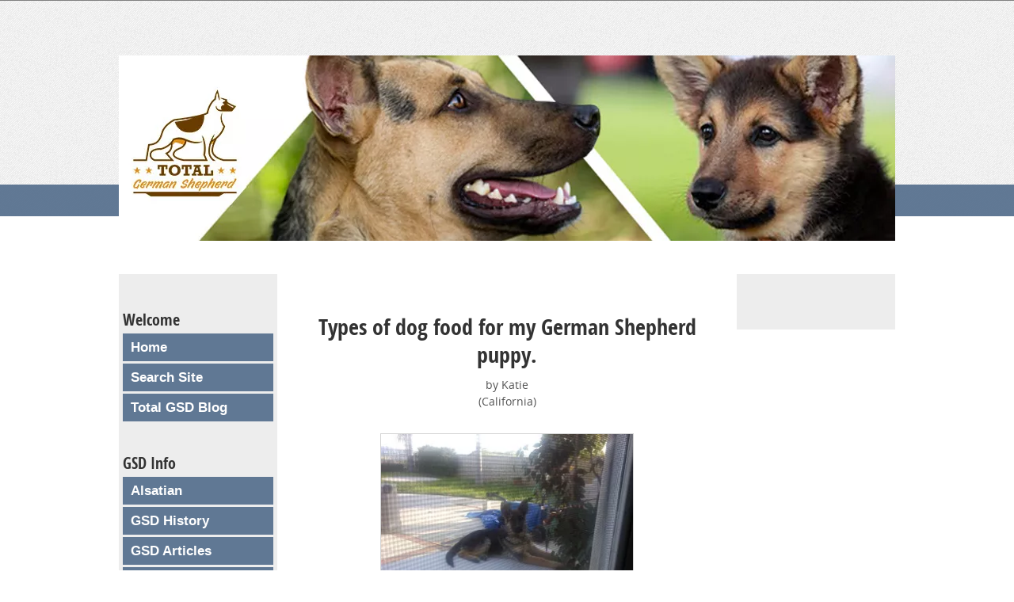

--- FILE ---
content_type: text/html; charset=UTF-8
request_url: https://www.total-german-shepherd.com/types-of-dog-food-for-my-german-shepherd-puppy.html
body_size: 12072
content:
<!DOCTYPE html><html xmlns:og="http://opengraphprotocol.org/schema/" xmlns:fb="http://www.facebook.com/2008/fbml"><head><meta http-equiv="content-type" content="text/html; charset=UTF-8"/>
<script>var __ezHttpConsent={setByCat:function(src,tagType,attributes,category,force,customSetScriptFn=null){var setScript=function(){if(force||window.ezTcfConsent[category]){if(typeof customSetScriptFn==='function'){customSetScriptFn();}else{var scriptElement=document.createElement(tagType);scriptElement.src=src;attributes.forEach(function(attr){for(var key in attr){if(attr.hasOwnProperty(key)){scriptElement.setAttribute(key,attr[key]);}}});var firstScript=document.getElementsByTagName(tagType)[0];firstScript.parentNode.insertBefore(scriptElement,firstScript);}}};if(force||(window.ezTcfConsent&&window.ezTcfConsent.loaded)){setScript();}else if(typeof getEzConsentData==="function"){getEzConsentData().then(function(ezTcfConsent){if(ezTcfConsent&&ezTcfConsent.loaded){setScript();}else{console.error("cannot get ez consent data");force=true;setScript();}});}else{force=true;setScript();console.error("getEzConsentData is not a function");}},};</script>
<script>var ezTcfConsent=window.ezTcfConsent?window.ezTcfConsent:{loaded:false,store_info:false,develop_and_improve_services:false,measure_ad_performance:false,measure_content_performance:false,select_basic_ads:false,create_ad_profile:false,select_personalized_ads:false,create_content_profile:false,select_personalized_content:false,understand_audiences:false,use_limited_data_to_select_content:false,};function getEzConsentData(){return new Promise(function(resolve){document.addEventListener("ezConsentEvent",function(event){var ezTcfConsent=event.detail.ezTcfConsent;resolve(ezTcfConsent);});});}</script>
<script>if(typeof _setEzCookies!=='function'){function _setEzCookies(ezConsentData){var cookies=window.ezCookieQueue;for(var i=0;i<cookies.length;i++){var cookie=cookies[i];if(ezConsentData&&ezConsentData.loaded&&ezConsentData[cookie.tcfCategory]){document.cookie=cookie.name+"="+cookie.value;}}}}
window.ezCookieQueue=window.ezCookieQueue||[];if(typeof addEzCookies!=='function'){function addEzCookies(arr){window.ezCookieQueue=[...window.ezCookieQueue,...arr];}}
addEzCookies([{name:"ezoab_35300",value:"mod64; Path=/; Domain=total-german-shepherd.com; Max-Age=7200",tcfCategory:"store_info",isEzoic:"true",},{name:"ezosuibasgeneris-1",value:"7e0efd56-0351-4059-4e04-eb6da2415e4b; Path=/; Domain=total-german-shepherd.com; Expires=Thu, 21 Jan 2027 06:47:54 UTC; Secure; SameSite=None",tcfCategory:"understand_audiences",isEzoic:"true",}]);if(window.ezTcfConsent&&window.ezTcfConsent.loaded){_setEzCookies(window.ezTcfConsent);}else if(typeof getEzConsentData==="function"){getEzConsentData().then(function(ezTcfConsent){if(ezTcfConsent&&ezTcfConsent.loaded){_setEzCookies(window.ezTcfConsent);}else{console.error("cannot get ez consent data");_setEzCookies(window.ezTcfConsent);}});}else{console.error("getEzConsentData is not a function");_setEzCookies(window.ezTcfConsent);}</script><script type="text/javascript" data-ezscrex='false' data-cfasync='false'>window._ezaq = Object.assign({"edge_cache_status":11,"edge_response_time":1029,"url":"https://www.total-german-shepherd.com/types-of-dog-food-for-my-german-shepherd-puppy.html"}, typeof window._ezaq !== "undefined" ? window._ezaq : {});</script><script type="text/javascript" data-ezscrex='false' data-cfasync='false'>window._ezaq = Object.assign({"ab_test_id":"mod64"}, typeof window._ezaq !== "undefined" ? window._ezaq : {});window.__ez=window.__ez||{};window.__ez.tf={};</script><script type="text/javascript" data-ezscrex='false' data-cfasync='false'>window.ezDisableAds = true;</script>
<script data-ezscrex='false' data-cfasync='false' data-pagespeed-no-defer>var __ez=__ez||{};__ez.stms=Date.now();__ez.evt={};__ez.script={};__ez.ck=__ez.ck||{};__ez.template={};__ez.template.isOrig=true;__ez.queue=__ez.queue||function(){var e=0,i=0,t=[],n=!1,o=[],r=[],s=!0,a=function(e,i,n,o,r,s,a){var l=arguments.length>7&&void 0!==arguments[7]?arguments[7]:window,d=this;this.name=e,this.funcName=i,this.parameters=null===n?null:w(n)?n:[n],this.isBlock=o,this.blockedBy=r,this.deleteWhenComplete=s,this.isError=!1,this.isComplete=!1,this.isInitialized=!1,this.proceedIfError=a,this.fWindow=l,this.isTimeDelay=!1,this.process=function(){f("... func = "+e),d.isInitialized=!0,d.isComplete=!0,f("... func.apply: "+e);var i=d.funcName.split("."),n=null,o=this.fWindow||window;i.length>3||(n=3===i.length?o[i[0]][i[1]][i[2]]:2===i.length?o[i[0]][i[1]]:o[d.funcName]),null!=n&&n.apply(null,this.parameters),!0===d.deleteWhenComplete&&delete t[e],!0===d.isBlock&&(f("----- F'D: "+d.name),m())}},l=function(e,i,t,n,o,r,s){var a=arguments.length>7&&void 0!==arguments[7]?arguments[7]:window,l=this;this.name=e,this.path=i,this.async=o,this.defer=r,this.isBlock=t,this.blockedBy=n,this.isInitialized=!1,this.isError=!1,this.isComplete=!1,this.proceedIfError=s,this.fWindow=a,this.isTimeDelay=!1,this.isPath=function(e){return"/"===e[0]&&"/"!==e[1]},this.getSrc=function(e){return void 0!==window.__ezScriptHost&&this.isPath(e)&&"banger.js"!==this.name?window.__ezScriptHost+e:e},this.process=function(){l.isInitialized=!0,f("... file = "+e);var i=this.fWindow?this.fWindow.document:document,t=i.createElement("script");t.src=this.getSrc(this.path),!0===o?t.async=!0:!0===r&&(t.defer=!0),t.onerror=function(){var e={url:window.location.href,name:l.name,path:l.path,user_agent:window.navigator.userAgent};"undefined"!=typeof _ezaq&&(e.pageview_id=_ezaq.page_view_id);var i=encodeURIComponent(JSON.stringify(e)),t=new XMLHttpRequest;t.open("GET","//g.ezoic.net/ezqlog?d="+i,!0),t.send(),f("----- ERR'D: "+l.name),l.isError=!0,!0===l.isBlock&&m()},t.onreadystatechange=t.onload=function(){var e=t.readyState;f("----- F'D: "+l.name),e&&!/loaded|complete/.test(e)||(l.isComplete=!0,!0===l.isBlock&&m())},i.getElementsByTagName("head")[0].appendChild(t)}},d=function(e,i){this.name=e,this.path="",this.async=!1,this.defer=!1,this.isBlock=!1,this.blockedBy=[],this.isInitialized=!0,this.isError=!1,this.isComplete=i,this.proceedIfError=!1,this.isTimeDelay=!1,this.process=function(){}};function c(e,i,n,s,a,d,c,u,f){var m=new l(e,i,n,s,a,d,c,f);!0===u?o[e]=m:r[e]=m,t[e]=m,h(m)}function h(e){!0!==u(e)&&0!=s&&e.process()}function u(e){if(!0===e.isTimeDelay&&!1===n)return f(e.name+" blocked = TIME DELAY!"),!0;if(w(e.blockedBy))for(var i=0;i<e.blockedBy.length;i++){var o=e.blockedBy[i];if(!1===t.hasOwnProperty(o))return f(e.name+" blocked = "+o),!0;if(!0===e.proceedIfError&&!0===t[o].isError)return!1;if(!1===t[o].isComplete)return f(e.name+" blocked = "+o),!0}return!1}function f(e){var i=window.location.href,t=new RegExp("[?&]ezq=([^&#]*)","i").exec(i);"1"===(t?t[1]:null)&&console.debug(e)}function m(){++e>200||(f("let's go"),p(o),p(r))}function p(e){for(var i in e)if(!1!==e.hasOwnProperty(i)){var t=e[i];!0===t.isComplete||u(t)||!0===t.isInitialized||!0===t.isError?!0===t.isError?f(t.name+": error"):!0===t.isComplete?f(t.name+": complete already"):!0===t.isInitialized&&f(t.name+": initialized already"):t.process()}}function w(e){return"[object Array]"==Object.prototype.toString.call(e)}return window.addEventListener("load",(function(){setTimeout((function(){n=!0,f("TDELAY -----"),m()}),5e3)}),!1),{addFile:c,addFileOnce:function(e,i,n,o,r,s,a,l,d){t[e]||c(e,i,n,o,r,s,a,l,d)},addDelayFile:function(e,i){var n=new l(e,i,!1,[],!1,!1,!0);n.isTimeDelay=!0,f(e+" ...  FILE! TDELAY"),r[e]=n,t[e]=n,h(n)},addFunc:function(e,n,s,l,d,c,u,f,m,p){!0===c&&(e=e+"_"+i++);var w=new a(e,n,s,l,d,u,f,p);!0===m?o[e]=w:r[e]=w,t[e]=w,h(w)},addDelayFunc:function(e,i,n){var o=new a(e,i,n,!1,[],!0,!0);o.isTimeDelay=!0,f(e+" ...  FUNCTION! TDELAY"),r[e]=o,t[e]=o,h(o)},items:t,processAll:m,setallowLoad:function(e){s=e},markLoaded:function(e){if(e&&0!==e.length){if(e in t){var i=t[e];!0===i.isComplete?f(i.name+" "+e+": error loaded duplicate"):(i.isComplete=!0,i.isInitialized=!0)}else t[e]=new d(e,!0);f("markLoaded dummyfile: "+t[e].name)}},logWhatsBlocked:function(){for(var e in t)!1!==t.hasOwnProperty(e)&&u(t[e])}}}();__ez.evt.add=function(e,t,n){e.addEventListener?e.addEventListener(t,n,!1):e.attachEvent?e.attachEvent("on"+t,n):e["on"+t]=n()},__ez.evt.remove=function(e,t,n){e.removeEventListener?e.removeEventListener(t,n,!1):e.detachEvent?e.detachEvent("on"+t,n):delete e["on"+t]};__ez.script.add=function(e){var t=document.createElement("script");t.src=e,t.async=!0,t.type="text/javascript",document.getElementsByTagName("head")[0].appendChild(t)};__ez.dot=__ez.dot||{};__ez.queue.addFileOnce('/detroitchicago/boise.js', '/detroitchicago/boise.js?gcb=195-2&cb=5', true, [], true, false, true, false);__ez.queue.addFileOnce('/parsonsmaize/abilene.js', '/parsonsmaize/abilene.js?gcb=195-2&cb=e80eca0cdb', true, [], true, false, true, false);__ez.queue.addFileOnce('/parsonsmaize/mulvane.js', '/parsonsmaize/mulvane.js?gcb=195-2&cb=e75e48eec0', true, ['/parsonsmaize/abilene.js'], true, false, true, false);__ez.queue.addFileOnce('/detroitchicago/birmingham.js', '/detroitchicago/birmingham.js?gcb=195-2&cb=539c47377c', true, ['/parsonsmaize/abilene.js'], true, false, true, false);</script>
<script data-ezscrex="false" type="text/javascript" data-cfasync="false">window._ezaq = Object.assign({"ad_cache_level":0,"adpicker_placement_cnt":0,"ai_placeholder_cache_level":0,"ai_placeholder_placement_cnt":-1,"domain":"total-german-shepherd.com","domain_id":35300,"ezcache_level":0,"ezcache_skip_code":14,"has_bad_image":0,"has_bad_words":0,"is_sitespeed":0,"lt_cache_level":0,"response_size":29498,"response_size_orig":23724,"response_time_orig":1003,"template_id":120,"url":"https://www.total-german-shepherd.com/types-of-dog-food-for-my-german-shepherd-puppy.html","word_count":0,"worst_bad_word_level":0}, typeof window._ezaq !== "undefined" ? window._ezaq : {});__ez.queue.markLoaded('ezaqBaseReady');</script>
<script type='text/javascript' data-ezscrex='false' data-cfasync='false'>
window.ezAnalyticsStatic = true;

function analyticsAddScript(script) {
	var ezDynamic = document.createElement('script');
	ezDynamic.type = 'text/javascript';
	ezDynamic.innerHTML = script;
	document.head.appendChild(ezDynamic);
}
function getCookiesWithPrefix() {
    var allCookies = document.cookie.split(';');
    var cookiesWithPrefix = {};

    for (var i = 0; i < allCookies.length; i++) {
        var cookie = allCookies[i].trim();

        for (var j = 0; j < arguments.length; j++) {
            var prefix = arguments[j];
            if (cookie.indexOf(prefix) === 0) {
                var cookieParts = cookie.split('=');
                var cookieName = cookieParts[0];
                var cookieValue = cookieParts.slice(1).join('=');
                cookiesWithPrefix[cookieName] = decodeURIComponent(cookieValue);
                break; // Once matched, no need to check other prefixes
            }
        }
    }

    return cookiesWithPrefix;
}
function productAnalytics() {
	var d = {"pr":[6],"omd5":"1024db5673c73777941cbc4fcc8599ef","nar":"risk score"};
	d.u = _ezaq.url;
	d.p = _ezaq.page_view_id;
	d.v = _ezaq.visit_uuid;
	d.ab = _ezaq.ab_test_id;
	d.e = JSON.stringify(_ezaq);
	d.ref = document.referrer;
	d.c = getCookiesWithPrefix('active_template', 'ez', 'lp_');
	if(typeof ez_utmParams !== 'undefined') {
		d.utm = ez_utmParams;
	}

	var dataText = JSON.stringify(d);
	var xhr = new XMLHttpRequest();
	xhr.open('POST','/ezais/analytics?cb=1', true);
	xhr.onload = function () {
		if (xhr.status!=200) {
            return;
		}

        if(document.readyState !== 'loading') {
            analyticsAddScript(xhr.response);
            return;
        }

        var eventFunc = function() {
            if(document.readyState === 'loading') {
                return;
            }
            document.removeEventListener('readystatechange', eventFunc, false);
            analyticsAddScript(xhr.response);
        };

        document.addEventListener('readystatechange', eventFunc, false);
	};
	xhr.setRequestHeader('Content-Type','text/plain');
	xhr.send(dataText);
}
__ez.queue.addFunc("productAnalytics", "productAnalytics", null, true, ['ezaqBaseReady'], false, false, false, true);
</script><base href="https://www.total-german-shepherd.com/types-of-dog-food-for-my-german-shepherd-puppy.html"/><title>Types of dog food for my German Shepherd puppy.</title><meta name="description" content="i have a 5 month old german shepherd - she is very picky when it comes to her food. i was just wondering what type of dog food is best for her since she"/><link href="/sd/support-files/A.style.css.pagespeed.cf.SiU0Rb-wgF.css" rel="stylesheet" type="text/css"/><meta id="viewport" name="viewport" content="width=device-width, initial-scale=1, maximum-scale=1, minimum-scale=1"/>
<!-- start: tool_blocks.sbi_html_head -->
<link rel="alternate" type="application/rss+xml" title="RSS" href="https://www.total-german-shepherd.com/german-shepherd.xml"/>
<!-- SD --><link rel="preconnect" href="https://fonts.gstatic.com/" crossorigin=""/>
<script>var https_page=0</script>
<!-- end: tool_blocks.sbi_html_head -->
<link rel="shortcut icon" type="image/vnd.microsoft.icon" href="https://www.total-german-shepherd.com/favicon.ico"/>
<link rel="canonical" href="https://www.total-german-shepherd.com/types-of-dog-food-for-my-german-shepherd-puppy.html"/>
<meta property="og:title" content="Types of dog food for my German Shepherd puppy."/>
<meta property="og:description" content="i have a 5 month old german shepherd - she is very picky when it comes to her food. i was just wondering what type of dog food is best for her since she"/>
<meta property="og:type" content="article"/>
<meta property="og:url" content="https://www.total-german-shepherd.com/types-of-dog-food-for-my-german-shepherd-puppy.html"/>
<meta property="og:image" content="https://www.total-german-shepherd.com/images/types-of-dog-food-for-my-german-shepherd-puppy-21359400.jpg"/>
<meta property="og:image" content="https://www.total-german-shepherd.com/German-Shepherd-fb.jpg"/>
<style>.fb-button{margin-bottom:10px}</style><script>function MM_swapImgRestore(){var i,x,a=document.MM_sr;for(i=0;a&&i<a.length&&(x=a[i])&&x.oSrc;i++)x.src=x.oSrc;}function MM_preloadImages(){var d=document;if(d.images){if(!d.MM_p)d.MM_p=new Array();var i,j=d.MM_p.length,a=MM_preloadImages.arguments;for(i=0;i<a.length;i++)if(a[i].indexOf("#")!=0){d.MM_p[j]=new Image;d.MM_p[j++].src=a[i];}}}function MM_swapImage(){var i,j=0,x,a=MM_swapImage.arguments;document.MM_sr=new Array;for(i=0;i<(a.length-2);i+=3)if((x=MM_findObj(a[i]))!=null){document.MM_sr[j++]=x;if(!x.oSrc)x.oSrc=x.src;x.src=a[i+2];}}function MM_openBrWindow(theURL,winName,features){window.open(theURL,winName,features);}function MM_findObj(n,d){var p,i,x;if(!d)d=document;if((p=n.indexOf("?"))>0&&parent.frames.length){d=parent.frames[n.substring(p+1)].document;n=n.substring(0,p);}if(!(x=d[n])&&d.all)x=d.all[n];for(i=0;!x&&i<d.forms.length;i++)x=d.forms[i][n];for(i=0;!x&&d.layers&&i<d.layers.length;i++)x=MM_findObj(n,d.layers[i].document);if(!x&&d.getElementById)x=d.getElementById(n);return x;}</script>
<script>function MM_displayStatusMsg(msgStr){status=msgStr;document.MM_returnValue=true;}</script>
<!-- start: shared_blocks.102325875#end-of-head -->
<!-- end: shared_blocks.102325875#end-of-head -->
<script>var FIX=FIX||{};</script><script>var MOBILE=MOBILE||{};MOBILE.enabled=true;</script><script>var MOBILE=MOBILE||{};MOBILE.viewMode="full";MOBILE.deviceType="other";MOBILE.userAgent="";if(typeof mobileSandBox!=='undefined'){MOBILE.enabled=true;}MOBILE.hasCookie=function(key,value){var regexp=new RegExp(key+'='+value);return regexp.test(document.cookie);};MOBILE.overwriteViewport=function(){var viewport=document.querySelector("#viewport");if(viewport){viewport.content='';}};MOBILE.checkIfMobile=function(){if(!MOBILE.enabled){MOBILE.enabled=/mobileTrial=1/.test(document.cookie);}MOBILE.userAgent=navigator.userAgent;var androidMobile=(/Android/i.test(MOBILE.userAgent)&&(/Mobile/i.test(MOBILE.userAgent)));if(androidMobile){if((screen.width>1000)&&(screen.height>550)){androidMobile=false;}}if(MOBILE.enabled&&((/iPhone|iPod|BlackBerry/i.test(MOBILE.userAgent)&&(!/iPad/i.test(MOBILE.userAgent)))||androidMobile)){MOBILE.deviceType="mobile";document.documentElement.className+=" m";if(MOBILE.hasCookie("fullView",'true')){document.documentElement.className+=" fullView";MOBILE.viewMode="full";MOBILE.overwriteViewport();}else{document.documentElement.className+=" mobile";MOBILE.viewMode="mobile";}if(MOBILE.userAgent.match(/Android 2/i)){document.documentElement.className+=" android2";}}else{MOBILE.overwriteViewport();}};MOBILE.viewportWidth=function(){var viewportWidth;if(typeof window.innerWidth!="undefined"){viewportWidth=window.innerWidth;}else if(typeof document.documentElement!="undefined"&&typeof document.documentElement.offsetWidth!="undefined"&&document.documentElement.offsetWidth!=0){viewportWidth=document.documentElement.offsetWidth;}else{viewportWidth=document.getElementsByTagName('body')[0].offsetWidth;}return viewportWidth;};MOBILE.destroyAd=function(slot){var ins=document.getElementsByTagName("ins");for(var i=0,insLen=ins.length;i<insLen;i++){var elem=ins[i];if(elem.getAttribute("data-ad-slot")==slot){var parent=elem.parentNode;parent.removeChild(elem);break;}}if(!elem){throw new Error("INS tag with data-ad-slot value "+slot+" is absent in the code");}};MOBILE.updateValues=function(client,slot,width,height){var ins=document.getElementsByTagName("ins");for(var i=0,insLen=ins.length;i<insLen;i++){var elem=ins[i];if(/adsbygoogle/.test(elem.className)){break;}}if(!elem){throw new Error("INS tag with class name 'adsbygoogle' is absent in the code");}elem.style.width=width+'px';elem.style.height=height+'px';elem.setAttribute('data-ad-client',client);elem.setAttribute('data-ad-slot',slot);};MOBILE.checkIfMobile();if(typeof mobileSandBox!=='undefined'){MOBILE.enabled=true;}MOBILE.hasCookie=function(key,value){var regexp=new RegExp(key+'='+value);return regexp.test(document.cookie);};MOBILE.overwriteViewport=function(){var viewport=document.querySelector("#viewport");if(viewport){viewport.content='';}};MOBILE.checkIfMobile=function(){if(!MOBILE.enabled){MOBILE.enabled=/mobileTrial=1/.test(document.cookie);}MOBILE.userAgent=navigator.userAgent;var androidMobile=(/Android/i.test(MOBILE.userAgent)&&(/Mobile/i.test(MOBILE.userAgent)));if(androidMobile){if((screen.width>1000)&&(screen.height>550)){androidMobile=false;}}if(MOBILE.enabled&&((/iPhone|iPod|BlackBerry/i.test(MOBILE.userAgent)&&(!/iPad/i.test(MOBILE.userAgent)))||androidMobile)){MOBILE.deviceType="mobile";document.documentElement.className+=" m";if(MOBILE.hasCookie("fullView",'true')){document.documentElement.className+=" fullView";MOBILE.viewMode="full";MOBILE.overwriteViewport();}else{document.documentElement.className+=" mobile";MOBILE.viewMode="mobile";}if(MOBILE.userAgent.match(/Android 2/i)){document.documentElement.className+=" android2";}}else{MOBILE.overwriteViewport();}};MOBILE.viewportWidth=function(){var viewportWidth;if(typeof window.innerWidth!="undefined"){viewportWidth=window.innerWidth;}else if(typeof document.documentElement!="undefined"&&typeof document.documentElement.offsetWidth!="undefined"&&document.documentElement.offsetWidth!=0){viewportWidth=document.documentElement.offsetWidth;}else{viewportWidth=document.getElementsByTagName('body')[0].offsetWidth;}return viewportWidth;};MOBILE.destroyAd=function(slot){var ins=document.getElementsByTagName("ins");for(var i=0,insLen=ins.length;i<insLen;i++){var elem=ins[i];if(elem.getAttribute("data-ad-slot")==slot){var parent=elem.parentNode;parent.removeChild(elem);break;}}if(!elem){throw new Error("INS tag with data-ad-slot value "+slot+" is absent in the code");}};MOBILE.updateValues=function(client,slot,width,height){var ins=document.getElementsByTagName("ins");for(var i=0,insLen=ins.length;i<insLen;i++){var elem=ins[i];if(/adsbygoogle/.test(elem.className)){break;}}if(!elem){throw new Error("INS tag with class name 'adsbygoogle' is absent in the code");}elem.style.width=width+'px';elem.style.height=height+'px';elem.setAttribute('data-ad-client',client);elem.setAttribute('data-ad-slot',slot);};MOBILE.checkIfMobile();</script><script type='text/javascript'>
var ezoTemplate = 'old_site_noads';
var ezouid = '1';
var ezoFormfactor = '1';
</script><script data-ezscrex="false" type='text/javascript'>
var soc_app_id = '0';
var did = 35300;
var ezdomain = 'total-german-shepherd.com';
var ezoicSearchable = 1;
</script></head>
<body>
<div id="PageWrapper">
<div id="Header">
<div class="Liner">
<!-- start: shared_blocks.102325871#top-of-header -->
<script>(function(i,s,o,g,r,a,m){i['GoogleAnalyticsObject']=r;i[r]=i[r]||function(){(i[r].q=i[r].q||[]).push(arguments)},i[r].l=1*new Date();a=s.createElement(o),m=s.getElementsByTagName(o)[0];a.async=1;a.src=g;m.parentNode.insertBefore(a,m)})(window,document,'script','//www.google-analytics.com/analytics.js','ga');ga('create','UA-1540653-18','auto');ga('send','pageview');</script>
<div id="fb-root"></div>
<script>(function(d,s,id){var js,fjs=d.getElementsByTagName(s)[0];if(d.getElementById(id))return;js=d.createElement(s);js.id=id;js.src="//connect.facebook.net/en_US/sdk.js#xfbml=1&version=v2.3";fjs.parentNode.insertBefore(js,fjs);}(document,'script','facebook-jssdk'));</script>
<div class="stickytopdiv" id="navbar">
<div style="max-width:980px; margin:auto; color:blue;">
<!-- Ezoic - sticky_top_of_page - top_of_page -->
<div id="ezoic-pub-ad-placeholder-607"> </div>
<!-- End Ezoic - sticky_top_of_page - top_of_page -->
</div>
</div>
<!-- end: shared_blocks.102325871#top-of-header -->
<!-- start: shared_blocks.102325862#bottom-of-header -->
<!-- end: shared_blocks.102325862#bottom-of-header -->
</div><!-- end Liner -->
</div><!-- end Header -->
<div id="ContentWrapper">
<div id="ContentColumn">
<div class="Liner">
<!-- start: shared_blocks.102325859#above-h1 -->
<!-- end: shared_blocks.102325859#above-h1 -->
<!--  -->
<style>.errFld{padding:3px}.errFldOn{padding:0;border:3px solid red}.errMsg{font-weight:bold;color:red;visibility:hidden}.errMsgOn{visibility:visible}#edit textarea{border:1px solid #000}.editTitle{font-size:22px;font-weight:bold;text-align:center}#preview .editTitle{margin-top:0}.editName,.editCountry{text-align:center}.editName,.editCountry,.editBody{}.editBody{text-align:left}#preview{margin-left:auto;margin-right:auto}.GadSense{float:left;vertical-align:top;padding:0 8px 8px 0;margin:0 8px 0 0}.gLinkUnitTop{width:466px;margin:12px auto}.gLinkUnitBot{width:120px;float:right;margin:4px 0 24px 36px}</style>
<div id="submission_22818156" style="border:0px solid black;padding:5px;">
<h1 style="text-align:center;">Types of dog food for my German Shepherd puppy.</h1>
<p style="text-align:center;">
by Katie
<br/>(California)
</p>
<script>function showPreview(id){var parts=id.split('_');var sub=parts[0];var divs=document.getElementsByTagName('div');var imagePreviews=[];for(var i=0,ilen=divs.length;i<ilen;i++){var div=divs[i];if(/(^|\s+)imagePreview(\s+|$)/.test(div.className)){imagePreviews.push(div);}}for(var i=0,ilen=imagePreviews.length;i<ilen;i++){var imagePreview=imagePreviews[i];var subgroup=new RegExp('preview_'+sub+'_');if(imagePreview.id.match(subgroup)&&imagePreview.id!='preview_'+id){imagePreview.style.display='none';}}for(var i=0,ilen=imagePreviews.length;i<ilen;i++){var imagePreview=imagePreviews[i];if(imagePreview.id=='preview_'+id){imagePreview.style.display='';}}}function stopPropagation(e){if(e.stopPropagation){e.stopPropagation();}else{e.cancelBubble=true;}}</script>
<div class="imagePreview" id="preview_22818156_1" style="">
<p style="text-align:center;">
<img src="//www.total-german-shepherd.com/images/xtypes-of-dog-food-for-my-german-shepherd-puppy-21359400.jpg.pagespeed.ic.wJsmF3X3AJ.webp" alt="MY BEAUTIFUL GSD HARMONY" title="MY BEAUTIFUL GSD HARMONY" width="320" height="240"/>
</p>
<p style="font-weight:bold;text-align:center;">MY BEAUTIFUL GSD HARMONY</p>
</div>
<!-- Thumbnails section -->
<style>table#thumbs{margin:0 auto}table#thumbs td{text-align:center;vertical-align:bottom}</style>
<div style="text-align:center">
<table id="thumbs">
<tbody><tr>
</tr>
</tbody></table>
</div>
<!-- End of thumbnails section -->
<p>
i have a 5 month old german shepherd - she is very picky when it comes to her food. i was just wondering what type of dog food is best for her since she is soooo picky.<br/><br/></p><div class="AdSenseBoxCenter"><script async="" src="//pagead2.googlesyndication.com/pagead/js/adsbygoogle.js"></script>
<!-- dog large rectangle -->
<ins class="adsbygoogle" style="display:inline-block;width:336px;height:280px" data-ad-client="ca-pub-4914961857616395" data-ad-slot="8688918956"></ins>
<script>(adsbygoogle=window.adsbygoogle||[]).push({});</script></div><br/><br/><b>Total German Shepherd</b>:<br/><br/><br/>You might try getting hold of several different puppy food sample bags for different brands that you might be interested in possibly switching your German Shepherd to before you buy an entire bag. <br/><br/>There are a lot of different companies that do make the single serving bags sample bags that you can try out with your dog to see how interested in the food she may be before you make a big investment in it.<br/><br/>Weekends at pet stores like Petsmart and Petco always seem to have the product vendors there giving out samples so that may be a good day to go or just check with your local pet store and they may even have samples to try too.<br/><br/>I would definitely check out foods like <a href="https://www.amazon.com/gp/product/B00CU7TUMK/ref=as_li_tl?ie=UTF8&amp;camp=1789&amp;creative=9325&amp;creativeASIN=B00CU7TUMK&amp;linkCode=as2&amp;tag=beagtraitips-20&amp;linkId=PANY6MCZK5W4COCR" rel="nofollow">Solid Gold Wolf Cub Large Breed Puppy Food</a>, <a href="https://www.amazon.com/gp/product/B00JT3IBKA/ref=as_li_tl?ie=UTF8&amp;camp=1789&amp;creative=9325&amp;creativeASIN=B00JT3IBKA&amp;linkCode=as2&amp;tag=beagtraitips-20&amp;linkId=DSEKSN2STVYRWBID" rel="nofollow">Innova Puppy Food</a>, and <a href="https://www.amazon.com/gp/product/B000XK8MCA/ref=as_li_tl?ie=UTF8&amp;camp=1789&amp;creative=9325&amp;creativeASIN=B000XK8MCA&amp;linkCode=as2&amp;tag=beagtraitips-20&amp;linkId=CEV73YJ7IBIPXHLV" rel="nofollow">Blue Buffalo Puppy</a> to start.<br/><br/>Look for foods with meat as the first item, no grains and as few scientific looking words as possible as a general rule for the better dry dog foods and this should help you get started. Good luck with your finicky puppy.<br/><br/><br/>
<p></p>
</div>
<p>
<a href="https://www.total-german-shepherd.com/types-of-dog-food-for-my-german-shepherd-puppy-comment-form.html">Click here to post comments</a>
</p>
<p style="text-align:left;">
<a href="https://www.total-german-shepherd.com/Germanshepherdquestions.html#INV">
Join in and write your own page! It&#39;s easy to do. How? Simply click here to return to <b>GSD Questions Form</b>.</a>
</p>
<div class="AdSenseBoxCenter"><script async="" src="//pagead2.googlesyndication.com/pagead/js/adsbygoogle.js"></script>
<!-- dog banner -->
<ins class="adsbygoogle" style="display:inline-block;width:468px;height:60px" data-ad-client="ca-pub-4914961857616395" data-ad-slot="8549318155"></ins>
<script>(adsbygoogle=window.adsbygoogle||[]).push({});</script></div>
<!-- Katie -->
<!-- GSD Questions Form -->
<!-- start: shared_blocks.102325873#above-socialize-it -->
<div class="mobileOnly">
<div class="mobileOnly"><div class="fb-like" data-href="https://www.facebook.com/gsdofthemonth" data-layout="button" data-action="like" data-show-faces="true" data-share="true"></div>
<p style="text-align: center;"><b>Sign up for promotions, news, discounts, and the chance to win prizes for you and your German Shepherd</b><br/></p>
<!-- start: tool_blocks.ezine -->
<div class="Ezine">
<form action="/cgi-bin/mailout/mailmgr.cgi" method="post" accept-charset="UTF-8">
<input type="hidden" name="list_id" value="6626"/>
<input type="hidden" name="action" value="subscribe"/>
<table cellspacing="0">
<tbody><tr>
<td colspan="2" class="EzineLabel EzineLabelAbove">E-mail Address</td></tr>
<tr><td colspan="2" class="EzineInput EzineInputAbove">
<input name="email" type="text" size="12"/>
</td>
</tr>
<tr>
<td colspan="2" class="EzineLabel EzineLabelAbove">First Name</td></tr>
<tr><td colspan="2" class="EzineInput EzineInputAbove">
<input name="name" type="text" size="12"/>
</td>
</tr>
<tr>
<td colspan="2" class="EzineDescription">
<small><strong>Then</strong></small><br/>
<input type="SUBMIT" value="Subscribe" name="SUBMIT"/><br/>
<small>Don&#39;t worry — your e-mail address is totally secure.<br/>
I promise to use it <strong>only</strong> to send you German Shepherds Rule.</small>
</td>
</tr>
</tbody></table>
</form>
</div><!-- end: tool_blocks.ezine -->
</div>
</div>
<!-- end: shared_blocks.102325873#above-socialize-it -->
<!-- start: shared_blocks.102325861#socialize-it -->
<div class="desktopOnly"><div class="fb-like" data-href="https://www.facebook.com/gsdofthemonth" data-layout="button" data-action="like" data-show-faces="true" data-share="true"></div>
</div>
<!-- end: shared_blocks.102325861#socialize-it -->
<!-- start: shared_blocks.102325870#below-socialize-it -->
<!-- end: shared_blocks.102325870#below-socialize-it -->
</div><!-- end Liner -->
</div><!-- end ContentColumn -->
</div><!-- end ContentWrapper -->
<div id="NavColumn">
<div class="Liner">
<!-- start: shared_blocks.102325880#top-of-nav-column -->
<!-- end: shared_blocks.102325880#top-of-nav-column -->
<!-- start: shared_blocks.102325876#navigation -->
<!-- start: tool_blocks.navbar --><div class="Navigation"><ul><li><h3>Welcome</h3><ul><li class=""><a href="/">Home</a></li><li class=""><a href="/searchresults.html">Search Site</a></li><li class=""><a href="/german-shepherd-blog.html">Total GSD Blog</a></li></ul></li><li><h3>GSD Info</h3><ul><li class=""><a href="/Alsatian.html">Alsatian</a></li><li class=""><a href="/GSDhistory.html">GSD History</a></li><li class=""><a href="/German-Shepherd-Articles.html">GSD Articles</a></li><li class=""><a href="/GSD-FAQ.html">GSD FAQ</a></li><li class=""><a href="/German-Shepherd-Coat-Colors.html">GSD Coat Colors</a></li><li class=""><a href="/germanshepherdpuppy.html">GSD Puppy Info</a></li><li class=""><a href="/puppynames.html">Puppy Names</a></li><li class=""><a href="/GermanShepherdPuppiestoAdopt.html">Adopt a GSD Puppy</a></li><li class=""><a href="/GermanShepherdDogsforAdoption.html">GSDs for Adoption</a></li><li class=""><a href="/GSDtraining.html">GSD Training</a></li><li class=""><a href="/GSD-noise-phobias.html">Noise Phobia</a></li><li class=""><a href="/germanshepherdfacts.html">GSD Facts</a></li></ul></li><li><h3>GSD Health</h3><ul><li class=""><a href="/GermanShepherdGrowthChart.html">GSD Growth Chart</a></li><li class=""><a href="/GermanShepherdHealth.html">GSD Health Issues</a></li><li class=""><a href="/groomingtheGSD.html">Grooming GSD&#39;s</a></li><li class=""><a href="/Natural-Dog-Health-Supplements.html">All Natural Health</a></li></ul></li><li><h3>Shopping</h3><ul><li class=""><a href="/Varsity-Ball.html">Best GSD Toy Ever!</a></li><li class=""><a href="/ToughDogToys.html">Tough Dog Toys</a></li><li class=""><a href="/BestPetHairVacuums.html">Best Pet Hair Vacuums</a></li><li class=""><a href="/germanshepherdbooks.html">GSD Books</a></li><li class=""><a href="/Dog-DNA-Test.html">Dog DNA Test</a></li><li class=""><a href="/GSD-products.html">GSD Gifts</a></li><li class=""><a href="/GermanShepherdebook.html">GSD Ebook</a></li><li class=""><a href="/Dog-Insurance.html">Dog Insurance</a></li></ul></li><li><h3>Share Your GSD</h3><ul><li class=""><a href="/germanshepherdnames.html">GSD Names</a></li><li class=""><a href="/German-Shepherd-Tricks.html">GSD Tricks</a></li><li class=""><a href="/germanshepherdpuppypictures.html">GSD Puppy Pictures</a></li><li class=""><a href="/german-shepherd-pictures.html">GSD Pictures</a></li><li class=""><a href="/GermanShepherdStory.html">GSD Stories</a></li><li class=""><a href="/GermanShepherdrescuestories.html">GSD Rescue Stories</a></li><li class=""><a href="/german-shepherd-puppy-stories.html">GSD Puppy Stories</a></li><li class=""><a href="/GermanShepherdMix.html">German Shepherd Mix</a></li><li class=""><a href="/Germanshepherdquestions.html">GSD Questions</a></li><li class=""><a href="/RainbowBridge.html">Rainbow Bridge</a></li><li class=""><a href="/GSD-contest.html">GSD Contest</a></li><li class=""><a href="/rootube.html">Rootube Videos</a></li></ul></li><li><h3>Videos &amp; Pics</h3><ul><li class=""><a href="/GermanShepherdMovies.html">GSD Movie Stars</a></li><li class=""><a href="/GSD-TV.html">GSD TV</a></li><li class=""><a href="/GSD-videos.html">GSD Videos</a></li><li class=""><a href="/GSD-wallpapers.html">GSD Wallpapers</a></li><li class=""><a href="/german-shepherd-meme.html">GSD Meme&#39;s</a></li></ul></li><li><h3>Other</h3><ul><li class=""><a href="/contactus.html">Contact Us</a></li><li class=""><a href="/GSD-Newsletter.html">GSD Newsletter</a></li><li class=""><a href="/advertisewithus.html">Advertise With Us</a></li></ul></li></ul></div>
<!-- end: tool_blocks.navbar -->
<!-- end: shared_blocks.102325876#navigation -->
<!-- start: shared_blocks.102325881#bottom-of-nav-column -->
<!-- end: shared_blocks.102325881#bottom-of-nav-column -->
</div><!-- end Liner -->
</div><!-- end NavColumn -->
<div id="ExtraColumn">
<div class="Liner">
<!-- start: shared_blocks.102325864#top-extra-default -->
<div class="desktopOnly"><!-- Ezoic - sidebar_middle 600 - sidebar_middle -->
<div id="ezoic-pub-ad-placeholder-600"> </div>
<!-- End Ezoic - sidebar_middle 600 - sidebar_middle -->
</div>
<!-- end: shared_blocks.102325864#top-extra-default -->
<!-- start: shared_blocks.102325878#extra-default-nav -->
<div class="desktopOnly"></div>
<!-- end: shared_blocks.102325878#extra-default-nav -->
<!-- start: shared_blocks.102325867#bottom-extra-default -->
<!-- end: shared_blocks.102325867#bottom-extra-default -->
</div><!-- end Liner-->
</div><!-- end ExtraColumn -->
<div id="Footer">
<div class="Liner">
<!-- start: shared_blocks.102325863#above-bottom-nav -->
<!-- end: shared_blocks.102325863#above-bottom-nav -->
<!-- start: shared_blocks.102325866#bottom-navigation -->
<!-- end: shared_blocks.102325866#bottom-navigation -->
<!-- start: shared_blocks.102325860#below-bottom-nav -->
<script>window.onscroll=function(){myFunction()};var navbar=document.getElementById("navbar");var sticky=navbar.offsetTop;function myFunction(){if(window.pageYOffset>=sticky){navbar.classList.add("sticky")}else{navbar.classList.remove("sticky");}}</script>
<!-- end: shared_blocks.102325860#below-bottom-nav -->
<!-- start: shared_blocks.102325865#footer -->
<p><b>© 2005 - 2018. Total German Shepherd I support this site using affiliate marketing and earn small commissions </b></p><p><b>when you buy items here which helps further fund this site. Thanks for all your help. If you would like to <a href="https://www.total-german-shepherd.com/write-for-us.html">write for us please visit here</a></b><br/></p>
<!-- end: shared_blocks.102325865#footer -->
</div><!-- end Liner -->
</div><!-- end Footer -->
</div><!-- end PageWrapper --><script src="/sd/support-files/mobile.js.pagespeed.jm.be5RhGEm5B.js"></script>
<script>MOBILE.contentColumnWidth='520px';</script>
<script src="/sd/support-files/fix.js.pagespeed.jm.3phKUrh9Pj.js"></script>
<script>FIX.doEndOfBody();MOBILE.doEndOfBody();</script>
<!-- start: tool_blocks.sbi_html_body_end -->
<script>var SS_PARAMS={pinterest_enabled:false,googleplus1_on_page:false,socializeit_onpage:false};</script><style>.g-recaptcha{display:inline-block}.recaptcha_wrapper{text-align:center}</style>
<script>if(typeof recaptcha_callbackings!=="undefined"){SS_PARAMS.recaptcha_callbackings=recaptcha_callbackings||[]};</script><script>(function(d,id){if(d.getElementById(id)){return;}var s=d.createElement('script');s.async=true;s.defer=true;s.src="/ssjs/ldr.js";s.id=id;d.getElementsByTagName('head')[0].appendChild(s);})(document,'_ss_ldr_script');</script><!-- end: tool_blocks.sbi_html_body_end -->
<!-- Generated at 14:47:56 21-Jun-2023 with businessplan v149 -->


<script data-cfasync="false">function _emitEzConsentEvent(){var customEvent=new CustomEvent("ezConsentEvent",{detail:{ezTcfConsent:window.ezTcfConsent},bubbles:true,cancelable:true,});document.dispatchEvent(customEvent);}
(function(window,document){function _setAllEzConsentTrue(){window.ezTcfConsent.loaded=true;window.ezTcfConsent.store_info=true;window.ezTcfConsent.develop_and_improve_services=true;window.ezTcfConsent.measure_ad_performance=true;window.ezTcfConsent.measure_content_performance=true;window.ezTcfConsent.select_basic_ads=true;window.ezTcfConsent.create_ad_profile=true;window.ezTcfConsent.select_personalized_ads=true;window.ezTcfConsent.create_content_profile=true;window.ezTcfConsent.select_personalized_content=true;window.ezTcfConsent.understand_audiences=true;window.ezTcfConsent.use_limited_data_to_select_content=true;window.ezTcfConsent.select_personalized_content=true;}
function _clearEzConsentCookie(){document.cookie="ezCMPCookieConsent=tcf2;Domain=.total-german-shepherd.com;Path=/;expires=Thu, 01 Jan 1970 00:00:00 GMT";}
_clearEzConsentCookie();if(typeof window.__tcfapi!=="undefined"){window.ezgconsent=false;var amazonHasRun=false;function _ezAllowed(tcdata,purpose){return(tcdata.purpose.consents[purpose]||tcdata.purpose.legitimateInterests[purpose]);}
function _handleConsentDecision(tcdata){window.ezTcfConsent.loaded=true;if(!tcdata.vendor.consents["347"]&&!tcdata.vendor.legitimateInterests["347"]){window._emitEzConsentEvent();return;}
window.ezTcfConsent.store_info=_ezAllowed(tcdata,"1");window.ezTcfConsent.develop_and_improve_services=_ezAllowed(tcdata,"10");window.ezTcfConsent.measure_content_performance=_ezAllowed(tcdata,"8");window.ezTcfConsent.select_basic_ads=_ezAllowed(tcdata,"2");window.ezTcfConsent.create_ad_profile=_ezAllowed(tcdata,"3");window.ezTcfConsent.select_personalized_ads=_ezAllowed(tcdata,"4");window.ezTcfConsent.create_content_profile=_ezAllowed(tcdata,"5");window.ezTcfConsent.measure_ad_performance=_ezAllowed(tcdata,"7");window.ezTcfConsent.use_limited_data_to_select_content=_ezAllowed(tcdata,"11");window.ezTcfConsent.select_personalized_content=_ezAllowed(tcdata,"6");window.ezTcfConsent.understand_audiences=_ezAllowed(tcdata,"9");window._emitEzConsentEvent();}
function _handleGoogleConsentV2(tcdata){if(!tcdata||!tcdata.purpose||!tcdata.purpose.consents){return;}
var googConsentV2={};if(tcdata.purpose.consents[1]){googConsentV2.ad_storage='granted';googConsentV2.analytics_storage='granted';}
if(tcdata.purpose.consents[3]&&tcdata.purpose.consents[4]){googConsentV2.ad_personalization='granted';}
if(tcdata.purpose.consents[1]&&tcdata.purpose.consents[7]){googConsentV2.ad_user_data='granted';}
if(googConsentV2.analytics_storage=='denied'){gtag('set','url_passthrough',true);}
gtag('consent','update',googConsentV2);}
__tcfapi("addEventListener",2,function(tcdata,success){if(!success||!tcdata){window._emitEzConsentEvent();return;}
if(!tcdata.gdprApplies){_setAllEzConsentTrue();window._emitEzConsentEvent();return;}
if(tcdata.eventStatus==="useractioncomplete"||tcdata.eventStatus==="tcloaded"){if(typeof gtag!='undefined'){_handleGoogleConsentV2(tcdata);}
_handleConsentDecision(tcdata);if(tcdata.purpose.consents["1"]===true&&tcdata.vendor.consents["755"]!==false){window.ezgconsent=true;(adsbygoogle=window.adsbygoogle||[]).pauseAdRequests=0;}
if(window.__ezconsent){__ezconsent.setEzoicConsentSettings(ezConsentCategories);}
__tcfapi("removeEventListener",2,function(success){return null;},tcdata.listenerId);if(!(tcdata.purpose.consents["1"]===true&&_ezAllowed(tcdata,"2")&&_ezAllowed(tcdata,"3")&&_ezAllowed(tcdata,"4"))){if(typeof __ez=="object"&&typeof __ez.bit=="object"&&typeof window["_ezaq"]=="object"&&typeof window["_ezaq"]["page_view_id"]=="string"){__ez.bit.Add(window["_ezaq"]["page_view_id"],[new __ezDotData("non_personalized_ads",true),]);}}}});}else{_setAllEzConsentTrue();window._emitEzConsentEvent();}})(window,document);</script><script defer src="https://static.cloudflareinsights.com/beacon.min.js/vcd15cbe7772f49c399c6a5babf22c1241717689176015" integrity="sha512-ZpsOmlRQV6y907TI0dKBHq9Md29nnaEIPlkf84rnaERnq6zvWvPUqr2ft8M1aS28oN72PdrCzSjY4U6VaAw1EQ==" data-cf-beacon='{"version":"2024.11.0","token":"f0d00846a4324de5825afe005bb11d42","r":1,"server_timing":{"name":{"cfCacheStatus":true,"cfEdge":true,"cfExtPri":true,"cfL4":true,"cfOrigin":true,"cfSpeedBrain":true},"location_startswith":null}}' crossorigin="anonymous"></script>
</body></html>

--- FILE ---
content_type: text/html; charset=utf-8
request_url: https://www.google.com/recaptcha/api2/aframe
body_size: 265
content:
<!DOCTYPE HTML><html><head><meta http-equiv="content-type" content="text/html; charset=UTF-8"></head><body><script nonce="6x70ApR-u6tbTD31VlUctg">/** Anti-fraud and anti-abuse applications only. See google.com/recaptcha */ try{var clients={'sodar':'https://pagead2.googlesyndication.com/pagead/sodar?'};window.addEventListener("message",function(a){try{if(a.source===window.parent){var b=JSON.parse(a.data);var c=clients[b['id']];if(c){var d=document.createElement('img');d.src=c+b['params']+'&rc='+(localStorage.getItem("rc::a")?sessionStorage.getItem("rc::b"):"");window.document.body.appendChild(d);sessionStorage.setItem("rc::e",parseInt(sessionStorage.getItem("rc::e")||0)+1);localStorage.setItem("rc::h",'1768978077538');}}}catch(b){}});window.parent.postMessage("_grecaptcha_ready", "*");}catch(b){}</script></body></html>